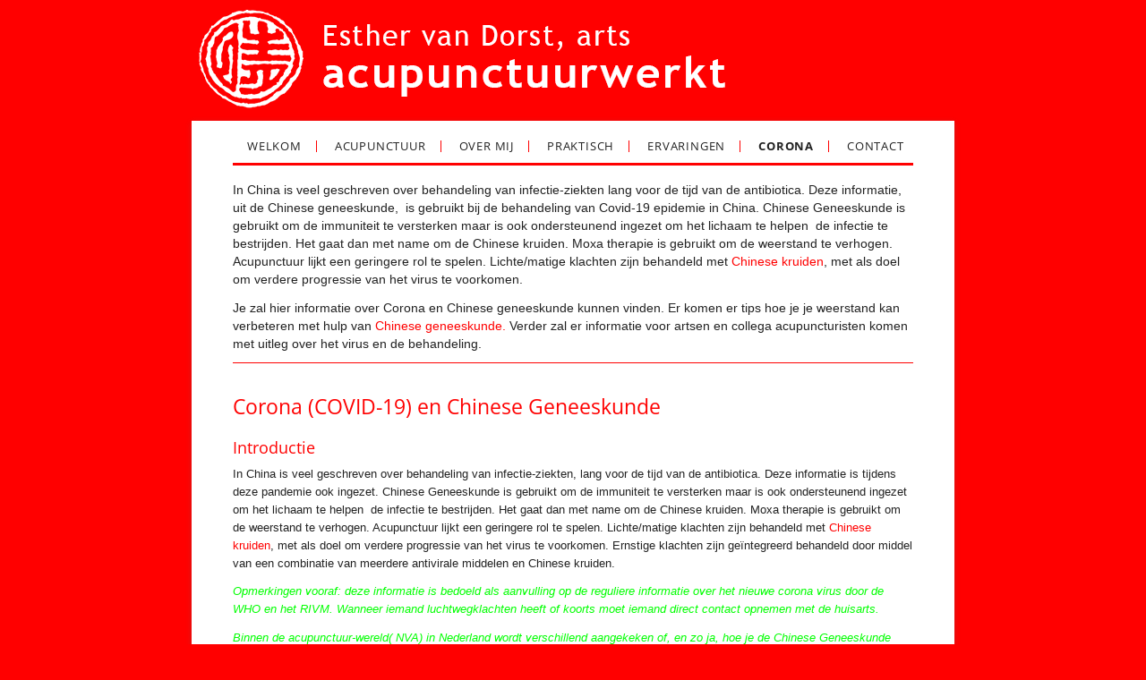

--- FILE ---
content_type: text/html; charset=UTF-8
request_url: https://acupunctuurwerkt.nl/category/corona/
body_size: 16139
content:
<!DOCTYPE html>
<!--[if IE 7]>
<html class="ie ie7" lang="nl-NL">
<![endif]-->
<!--[if IE 8]>
<html class="ie ie8" lang="nl-NL">
<![endif]-->
<!--[if !(IE 7) & !(IE 8)]><!-->
<html lang="nl-NL">
<!--<![endif]-->
<head>
<meta charset="UTF-8" />
<meta name="viewport" content="width=device-width" />
<title>Corona Archieven - Acupunctuur werkt</title>
<link rel="profile" href="http://gmpg.org/xfn/11" />
<link rel="pingback" href="https://acupunctuurwerkt.nl/wp/xmlrpc.php" />
<!--[if lt IE 9]>
<script src="https://acupunctuurwerkt.nl/wp/wp-content/themes/twentytwelve/js/html5.js" type="text/javascript"></script>
<![endif]-->
<!-- website door tastymouse.com -->
<meta name='robots' content='index, follow, max-image-preview:large, max-snippet:-1, max-video-preview:-1' />

	<!-- This site is optimized with the Yoast SEO plugin v26.8 - https://yoast.com/product/yoast-seo-wordpress/ -->
	<link rel="canonical" href="https://acupunctuurwerkt.nl/category/corona/" />
	<meta property="og:locale" content="nl_NL" />
	<meta property="og:type" content="article" />
	<meta property="og:title" content="Corona Archieven - Acupunctuur werkt" />
	<meta property="og:url" content="https://acupunctuurwerkt.nl/category/corona/" />
	<meta property="og:site_name" content="Acupunctuur werkt" />
	<script type="application/ld+json" class="yoast-schema-graph">{"@context":"https://schema.org","@graph":[{"@type":"CollectionPage","@id":"https://acupunctuurwerkt.nl/category/corona/","url":"https://acupunctuurwerkt.nl/category/corona/","name":"Corona Archieven - Acupunctuur werkt","isPartOf":{"@id":"https://acupunctuurwerkt.nl/#website"},"breadcrumb":{"@id":"https://acupunctuurwerkt.nl/category/corona/#breadcrumb"},"inLanguage":"nl-NL"},{"@type":"BreadcrumbList","@id":"https://acupunctuurwerkt.nl/category/corona/#breadcrumb","itemListElement":[{"@type":"ListItem","position":1,"name":"Home","item":"https://acupunctuurwerkt.nl/"},{"@type":"ListItem","position":2,"name":"Corona"}]},{"@type":"WebSite","@id":"https://acupunctuurwerkt.nl/#website","url":"https://acupunctuurwerkt.nl/","name":"Acupunctuur werkt","description":"Esther van Dorst","publisher":{"@id":"https://acupunctuurwerkt.nl/#/schema/person/84e0d21d2b404d49e1e9c51990b19a17"},"potentialAction":[{"@type":"SearchAction","target":{"@type":"EntryPoint","urlTemplate":"https://acupunctuurwerkt.nl/?s={search_term_string}"},"query-input":{"@type":"PropertyValueSpecification","valueRequired":true,"valueName":"search_term_string"}}],"inLanguage":"nl-NL"},{"@type":["Person","Organization"],"@id":"https://acupunctuurwerkt.nl/#/schema/person/84e0d21d2b404d49e1e9c51990b19a17","name":"Esther van Dorst","image":{"@type":"ImageObject","inLanguage":"nl-NL","@id":"https://acupunctuurwerkt.nl/#/schema/person/image/","url":"https://acupunctuurwerkt.nl/wp/wp-content/uploads/2018/06/logo-esther-250x250-pixels.jpg","contentUrl":"https://acupunctuurwerkt.nl/wp/wp-content/uploads/2018/06/logo-esther-250x250-pixels.jpg","width":250,"height":250,"caption":"Esther van Dorst"},"logo":{"@id":"https://acupunctuurwerkt.nl/#/schema/person/image/"}}]}</script>
	<!-- / Yoast SEO plugin. -->


<link rel="alternate" type="application/rss+xml" title="Acupunctuur werkt &raquo; feed" href="https://acupunctuurwerkt.nl/feed/" />
<link rel="alternate" type="application/rss+xml" title="Acupunctuur werkt &raquo; reacties feed" href="https://acupunctuurwerkt.nl/comments/feed/" />
<link rel="alternate" type="application/rss+xml" title="Acupunctuur werkt &raquo; Corona categorie feed" href="https://acupunctuurwerkt.nl/category/corona/feed/" />
<style id='wp-img-auto-sizes-contain-inline-css' type='text/css'>
img:is([sizes=auto i],[sizes^="auto," i]){contain-intrinsic-size:3000px 1500px}
/*# sourceURL=wp-img-auto-sizes-contain-inline-css */
</style>
<style id='wp-emoji-styles-inline-css' type='text/css'>

	img.wp-smiley, img.emoji {
		display: inline !important;
		border: none !important;
		box-shadow: none !important;
		height: 1em !important;
		width: 1em !important;
		margin: 0 0.07em !important;
		vertical-align: -0.1em !important;
		background: none !important;
		padding: 0 !important;
	}
/*# sourceURL=wp-emoji-styles-inline-css */
</style>
<link rel='stylesheet' id='wp-block-library-css' href='https://acupunctuurwerkt.nl/wp/wp-includes/css/dist/block-library/style.min.css?ver=6.9' type='text/css' media='all' />
<style id='global-styles-inline-css' type='text/css'>
:root{--wp--preset--aspect-ratio--square: 1;--wp--preset--aspect-ratio--4-3: 4/3;--wp--preset--aspect-ratio--3-4: 3/4;--wp--preset--aspect-ratio--3-2: 3/2;--wp--preset--aspect-ratio--2-3: 2/3;--wp--preset--aspect-ratio--16-9: 16/9;--wp--preset--aspect-ratio--9-16: 9/16;--wp--preset--color--black: #000000;--wp--preset--color--cyan-bluish-gray: #abb8c3;--wp--preset--color--white: #fff;--wp--preset--color--pale-pink: #f78da7;--wp--preset--color--vivid-red: #cf2e2e;--wp--preset--color--luminous-vivid-orange: #ff6900;--wp--preset--color--luminous-vivid-amber: #fcb900;--wp--preset--color--light-green-cyan: #7bdcb5;--wp--preset--color--vivid-green-cyan: #00d084;--wp--preset--color--pale-cyan-blue: #8ed1fc;--wp--preset--color--vivid-cyan-blue: #0693e3;--wp--preset--color--vivid-purple: #9b51e0;--wp--preset--color--blue: #21759b;--wp--preset--color--dark-gray: #444;--wp--preset--color--medium-gray: #9f9f9f;--wp--preset--color--light-gray: #e6e6e6;--wp--preset--gradient--vivid-cyan-blue-to-vivid-purple: linear-gradient(135deg,rgb(6,147,227) 0%,rgb(155,81,224) 100%);--wp--preset--gradient--light-green-cyan-to-vivid-green-cyan: linear-gradient(135deg,rgb(122,220,180) 0%,rgb(0,208,130) 100%);--wp--preset--gradient--luminous-vivid-amber-to-luminous-vivid-orange: linear-gradient(135deg,rgb(252,185,0) 0%,rgb(255,105,0) 100%);--wp--preset--gradient--luminous-vivid-orange-to-vivid-red: linear-gradient(135deg,rgb(255,105,0) 0%,rgb(207,46,46) 100%);--wp--preset--gradient--very-light-gray-to-cyan-bluish-gray: linear-gradient(135deg,rgb(238,238,238) 0%,rgb(169,184,195) 100%);--wp--preset--gradient--cool-to-warm-spectrum: linear-gradient(135deg,rgb(74,234,220) 0%,rgb(151,120,209) 20%,rgb(207,42,186) 40%,rgb(238,44,130) 60%,rgb(251,105,98) 80%,rgb(254,248,76) 100%);--wp--preset--gradient--blush-light-purple: linear-gradient(135deg,rgb(255,206,236) 0%,rgb(152,150,240) 100%);--wp--preset--gradient--blush-bordeaux: linear-gradient(135deg,rgb(254,205,165) 0%,rgb(254,45,45) 50%,rgb(107,0,62) 100%);--wp--preset--gradient--luminous-dusk: linear-gradient(135deg,rgb(255,203,112) 0%,rgb(199,81,192) 50%,rgb(65,88,208) 100%);--wp--preset--gradient--pale-ocean: linear-gradient(135deg,rgb(255,245,203) 0%,rgb(182,227,212) 50%,rgb(51,167,181) 100%);--wp--preset--gradient--electric-grass: linear-gradient(135deg,rgb(202,248,128) 0%,rgb(113,206,126) 100%);--wp--preset--gradient--midnight: linear-gradient(135deg,rgb(2,3,129) 0%,rgb(40,116,252) 100%);--wp--preset--font-size--small: 13px;--wp--preset--font-size--medium: 20px;--wp--preset--font-size--large: 36px;--wp--preset--font-size--x-large: 42px;--wp--preset--spacing--20: 0.44rem;--wp--preset--spacing--30: 0.67rem;--wp--preset--spacing--40: 1rem;--wp--preset--spacing--50: 1.5rem;--wp--preset--spacing--60: 2.25rem;--wp--preset--spacing--70: 3.38rem;--wp--preset--spacing--80: 5.06rem;--wp--preset--shadow--natural: 6px 6px 9px rgba(0, 0, 0, 0.2);--wp--preset--shadow--deep: 12px 12px 50px rgba(0, 0, 0, 0.4);--wp--preset--shadow--sharp: 6px 6px 0px rgba(0, 0, 0, 0.2);--wp--preset--shadow--outlined: 6px 6px 0px -3px rgb(255, 255, 255), 6px 6px rgb(0, 0, 0);--wp--preset--shadow--crisp: 6px 6px 0px rgb(0, 0, 0);}:where(.is-layout-flex){gap: 0.5em;}:where(.is-layout-grid){gap: 0.5em;}body .is-layout-flex{display: flex;}.is-layout-flex{flex-wrap: wrap;align-items: center;}.is-layout-flex > :is(*, div){margin: 0;}body .is-layout-grid{display: grid;}.is-layout-grid > :is(*, div){margin: 0;}:where(.wp-block-columns.is-layout-flex){gap: 2em;}:where(.wp-block-columns.is-layout-grid){gap: 2em;}:where(.wp-block-post-template.is-layout-flex){gap: 1.25em;}:where(.wp-block-post-template.is-layout-grid){gap: 1.25em;}.has-black-color{color: var(--wp--preset--color--black) !important;}.has-cyan-bluish-gray-color{color: var(--wp--preset--color--cyan-bluish-gray) !important;}.has-white-color{color: var(--wp--preset--color--white) !important;}.has-pale-pink-color{color: var(--wp--preset--color--pale-pink) !important;}.has-vivid-red-color{color: var(--wp--preset--color--vivid-red) !important;}.has-luminous-vivid-orange-color{color: var(--wp--preset--color--luminous-vivid-orange) !important;}.has-luminous-vivid-amber-color{color: var(--wp--preset--color--luminous-vivid-amber) !important;}.has-light-green-cyan-color{color: var(--wp--preset--color--light-green-cyan) !important;}.has-vivid-green-cyan-color{color: var(--wp--preset--color--vivid-green-cyan) !important;}.has-pale-cyan-blue-color{color: var(--wp--preset--color--pale-cyan-blue) !important;}.has-vivid-cyan-blue-color{color: var(--wp--preset--color--vivid-cyan-blue) !important;}.has-vivid-purple-color{color: var(--wp--preset--color--vivid-purple) !important;}.has-black-background-color{background-color: var(--wp--preset--color--black) !important;}.has-cyan-bluish-gray-background-color{background-color: var(--wp--preset--color--cyan-bluish-gray) !important;}.has-white-background-color{background-color: var(--wp--preset--color--white) !important;}.has-pale-pink-background-color{background-color: var(--wp--preset--color--pale-pink) !important;}.has-vivid-red-background-color{background-color: var(--wp--preset--color--vivid-red) !important;}.has-luminous-vivid-orange-background-color{background-color: var(--wp--preset--color--luminous-vivid-orange) !important;}.has-luminous-vivid-amber-background-color{background-color: var(--wp--preset--color--luminous-vivid-amber) !important;}.has-light-green-cyan-background-color{background-color: var(--wp--preset--color--light-green-cyan) !important;}.has-vivid-green-cyan-background-color{background-color: var(--wp--preset--color--vivid-green-cyan) !important;}.has-pale-cyan-blue-background-color{background-color: var(--wp--preset--color--pale-cyan-blue) !important;}.has-vivid-cyan-blue-background-color{background-color: var(--wp--preset--color--vivid-cyan-blue) !important;}.has-vivid-purple-background-color{background-color: var(--wp--preset--color--vivid-purple) !important;}.has-black-border-color{border-color: var(--wp--preset--color--black) !important;}.has-cyan-bluish-gray-border-color{border-color: var(--wp--preset--color--cyan-bluish-gray) !important;}.has-white-border-color{border-color: var(--wp--preset--color--white) !important;}.has-pale-pink-border-color{border-color: var(--wp--preset--color--pale-pink) !important;}.has-vivid-red-border-color{border-color: var(--wp--preset--color--vivid-red) !important;}.has-luminous-vivid-orange-border-color{border-color: var(--wp--preset--color--luminous-vivid-orange) !important;}.has-luminous-vivid-amber-border-color{border-color: var(--wp--preset--color--luminous-vivid-amber) !important;}.has-light-green-cyan-border-color{border-color: var(--wp--preset--color--light-green-cyan) !important;}.has-vivid-green-cyan-border-color{border-color: var(--wp--preset--color--vivid-green-cyan) !important;}.has-pale-cyan-blue-border-color{border-color: var(--wp--preset--color--pale-cyan-blue) !important;}.has-vivid-cyan-blue-border-color{border-color: var(--wp--preset--color--vivid-cyan-blue) !important;}.has-vivid-purple-border-color{border-color: var(--wp--preset--color--vivid-purple) !important;}.has-vivid-cyan-blue-to-vivid-purple-gradient-background{background: var(--wp--preset--gradient--vivid-cyan-blue-to-vivid-purple) !important;}.has-light-green-cyan-to-vivid-green-cyan-gradient-background{background: var(--wp--preset--gradient--light-green-cyan-to-vivid-green-cyan) !important;}.has-luminous-vivid-amber-to-luminous-vivid-orange-gradient-background{background: var(--wp--preset--gradient--luminous-vivid-amber-to-luminous-vivid-orange) !important;}.has-luminous-vivid-orange-to-vivid-red-gradient-background{background: var(--wp--preset--gradient--luminous-vivid-orange-to-vivid-red) !important;}.has-very-light-gray-to-cyan-bluish-gray-gradient-background{background: var(--wp--preset--gradient--very-light-gray-to-cyan-bluish-gray) !important;}.has-cool-to-warm-spectrum-gradient-background{background: var(--wp--preset--gradient--cool-to-warm-spectrum) !important;}.has-blush-light-purple-gradient-background{background: var(--wp--preset--gradient--blush-light-purple) !important;}.has-blush-bordeaux-gradient-background{background: var(--wp--preset--gradient--blush-bordeaux) !important;}.has-luminous-dusk-gradient-background{background: var(--wp--preset--gradient--luminous-dusk) !important;}.has-pale-ocean-gradient-background{background: var(--wp--preset--gradient--pale-ocean) !important;}.has-electric-grass-gradient-background{background: var(--wp--preset--gradient--electric-grass) !important;}.has-midnight-gradient-background{background: var(--wp--preset--gradient--midnight) !important;}.has-small-font-size{font-size: var(--wp--preset--font-size--small) !important;}.has-medium-font-size{font-size: var(--wp--preset--font-size--medium) !important;}.has-large-font-size{font-size: var(--wp--preset--font-size--large) !important;}.has-x-large-font-size{font-size: var(--wp--preset--font-size--x-large) !important;}
/*# sourceURL=global-styles-inline-css */
</style>

<style id='classic-theme-styles-inline-css' type='text/css'>
/*! This file is auto-generated */
.wp-block-button__link{color:#fff;background-color:#32373c;border-radius:9999px;box-shadow:none;text-decoration:none;padding:calc(.667em + 2px) calc(1.333em + 2px);font-size:1.125em}.wp-block-file__button{background:#32373c;color:#fff;text-decoration:none}
/*# sourceURL=/wp-includes/css/classic-themes.min.css */
</style>
<style id='responsive-menu-inline-css' type='text/css'>
#rmp_menu_trigger-498{width: 55px;height: 55px;position: fixed;top: 10px;border-radius: 5px;display: none;text-decoration: none;right: 5%;background: transparent;transition: transform 0.5s, background-color 1s}#rmp_menu_trigger-498 .rmp-trigger-box{width: 33px;color: #fff}#rmp_menu_trigger-498 .rmp-trigger-icon-active, #rmp_menu_trigger-498 .rmp-trigger-text-open{display: none}#rmp_menu_trigger-498.is-active .rmp-trigger-icon-active, #rmp_menu_trigger-498.is-active .rmp-trigger-text-open{display: inline}#rmp_menu_trigger-498.is-active .rmp-trigger-icon-inactive, #rmp_menu_trigger-498.is-active .rmp-trigger-text{display: none}#rmp_menu_trigger-498 .rmp-trigger-label{color: #fff;pointer-events: none;line-height: 13px;font-family: inherit;font-size: 13px;display: inline;text-transform: inherit}#rmp_menu_trigger-498 .rmp-trigger-label.rmp-trigger-label-top{display: block;margin-bottom: 12px}#rmp_menu_trigger-498 .rmp-trigger-label.rmp-trigger-label-bottom{display: block;margin-top: 12px}#rmp_menu_trigger-498 .responsive-menu-pro-inner{display: block}#rmp_menu_trigger-498 .rmp-trigger-icon-inactive .rmp-font-icon{color: #FFFFFF}#rmp_menu_trigger-498 .responsive-menu-pro-inner, #rmp_menu_trigger-498 .responsive-menu-pro-inner::before, #rmp_menu_trigger-498 .responsive-menu-pro-inner::after{width: 33px;height: 5px;background-color: #FFFFFF;border-radius: 4px;position: absolute}#rmp_menu_trigger-498 .rmp-trigger-icon-active .rmp-font-icon{color: #FFFFFF}#rmp_menu_trigger-498.is-active .responsive-menu-pro-inner, #rmp_menu_trigger-498.is-active .responsive-menu-pro-inner::before, #rmp_menu_trigger-498.is-active .responsive-menu-pro-inner::after{background-color: #FFFFFF}#rmp_menu_trigger-498:hover .rmp-trigger-icon-inactive .rmp-font-icon{color: #FFFFFF}#rmp_menu_trigger-498:not(.is-active):hover .responsive-menu-pro-inner, #rmp_menu_trigger-498:not(.is-active):hover .responsive-menu-pro-inner::before, #rmp_menu_trigger-498:not(.is-active):hover .responsive-menu-pro-inner::after{background-color: #FFFFFF}#rmp_menu_trigger-498 .responsive-menu-pro-inner::before{top: 10px}#rmp_menu_trigger-498 .responsive-menu-pro-inner::after{bottom: 10px}#rmp_menu_trigger-498.is-active .responsive-menu-pro-inner::after{bottom: 0}@media screen and (max-width: 600px){.nav-menu{display: none !important}#rmp_menu_trigger-498{display: block}#rmp-container-498{position: fixed;top: 0;margin: 0;transition: transform 0.5s;overflow: auto;display: block;width: 75%;background-color: #ff0000;background-image: url("");height: 100%;left: 0;padding-top: 0px;padding-left: 0px;padding-bottom: 0px;padding-right: 0px}#rmp-menu-wrap-498{padding-top: 0px;padding-left: 0px;padding-bottom: 0px;padding-right: 0px;background-color: #ff0000}#rmp-menu-wrap-498 .rmp-menu, #rmp-menu-wrap-498 .rmp-submenu{width: 100%;box-sizing: border-box;margin: 0;padding: 0}#rmp-menu-wrap-498 .rmp-submenu-depth-1 .rmp-menu-item-link{padding-left: 10%}#rmp-menu-wrap-498 .rmp-submenu-depth-2 .rmp-menu-item-link{padding-left: 15%}#rmp-menu-wrap-498 .rmp-submenu-depth-3 .rmp-menu-item-link{padding-left: 20%}#rmp-menu-wrap-498 .rmp-submenu-depth-4 .rmp-menu-item-link{padding-left: 25%}#rmp-menu-wrap-498 .rmp-submenu.rmp-submenu-open{display: block}#rmp-menu-wrap-498 .rmp-menu-item{width: 100%;list-style: none;margin: 0}#rmp-menu-wrap-498 .rmp-menu-item-link{height: 44px;line-height: 44px;font-size: 13px;border-bottom: 1px solid #ffffff;font-family: inherit;color: #FFFFFF;text-align: left;background-color: #ff0000;font-weight: normal;letter-spacing: 0px;display: block;box-sizing: border-box;width: 100%;text-decoration: none;position: relative;overflow: hidden;transition: background-color 1s, border-color 1s, 1s;padding: 0 5%;padding-right: 54px}#rmp-menu-wrap-498 .rmp-menu-item-link:after, #rmp-menu-wrap-498 .rmp-menu-item-link:before{display: none}#rmp-menu-wrap-498 .rmp-menu-item-link:hover, #rmp-menu-wrap-498 .rmp-menu-item-link:focus{color: #FFFFFF;border-color: #ffffff;background-color: #3C3C3C}#rmp-menu-wrap-498 .rmp-menu-item-link:focus{outline: none;border-color: unset;box-shadow: unset}#rmp-menu-wrap-498 .rmp-menu-item-link .rmp-font-icon{height: 44px;line-height: 44px;margin-right: 10px;font-size: 13px}#rmp-menu-wrap-498 .rmp-menu-current-item .rmp-menu-item-link{color: #FFFFFF;border-color: #212121;background-color: #339900}#rmp-menu-wrap-498 .rmp-menu-current-item .rmp-menu-item-link:hover, #rmp-menu-wrap-498 .rmp-menu-current-item .rmp-menu-item-link:focus{color: #FFFFFF;border-color: #3f3f3f;background-color: #43494C}#rmp-menu-wrap-498 .rmp-menu-subarrow{position: absolute;top: 0;bottom: 0;text-align: center;overflow: hidden;background-size: cover;overflow: hidden;right: 0;border-left-style: solid;border-left-color: #ffffff;border-left-width: 1px;height: 44px;width: 44px;color: #FFFFFF;background-color: #ff0000}#rmp-menu-wrap-498 .rmp-menu-subarrow svg{fill: #FFFFFF}#rmp-menu-wrap-498 .rmp-menu-subarrow:hover{color: #FFFFFF;border-color: #ffffff;background-color: #3C3C3C}#rmp-menu-wrap-498 .rmp-menu-subarrow:hover svg{fill: #FFFFFF}#rmp-menu-wrap-498 .rmp-menu-subarrow .rmp-font-icon{margin-right: unset}#rmp-menu-wrap-498 .rmp-menu-subarrow *{vertical-align: middle;line-height: 44px}#rmp-menu-wrap-498 .rmp-menu-subarrow-active{display: block;background-size: cover;color: #fff;border-color: #212121;background-color: #212121}#rmp-menu-wrap-498 .rmp-menu-subarrow-active svg{fill: #fff}#rmp-menu-wrap-498 .rmp-menu-subarrow-active:hover{color: #fff;border-color: #fff;background-color: #3f3f3f}#rmp-menu-wrap-498 .rmp-menu-subarrow-active:hover svg{fill: #fff}#rmp-menu-wrap-498 .rmp-submenu{display: none}#rmp-menu-wrap-498 .rmp-submenu .rmp-menu-item-link{height: 44px;line-height: 44px;letter-spacing: 0px;font-size: 13px;border-bottom: 1px solid #ffffff;font-family: inherit;font-weight: normal;color: #FFFFFF;text-align: left;background-color: #ff0000}#rmp-menu-wrap-498 .rmp-submenu .rmp-menu-item-link:hover, #rmp-menu-wrap-498 .rmp-submenu .rmp-menu-item-link:focus{color: #FFFFFF;border-color: #ffffff;background-color: #3C3C3C}#rmp-menu-wrap-498 .rmp-submenu .rmp-menu-current-item .rmp-menu-item-link{color: #FFFFFF;border-color: #212121;background-color: #339900}#rmp-menu-wrap-498 .rmp-submenu .rmp-menu-current-item .rmp-menu-item-link:hover, #rmp-menu-wrap-498 .rmp-submenu .rmp-menu-current-item .rmp-menu-item-link:focus{color: #FFFFFF;border-color: #3f3f3f;background-color: #43494C}#rmp-menu-wrap-498 .rmp-submenu .rmp-menu-subarrow{right: 0;border-right: unset;border-left-style: solid;border-left-color: #ffffff;border-left-width: 1px;height: 44px;line-height: 44px;width: 44px;color: #FFFFFF;background-color: #ff0000}#rmp-menu-wrap-498 .rmp-submenu .rmp-menu-subarrow:hover{color: #FFFFFF;border-color: #ffffff;background-color: #3C3C3C}#rmp-menu-wrap-498 .rmp-submenu .rmp-menu-subarrow-active{color: #fff;border-color: #212121;background-color: #212121}#rmp-menu-wrap-498 .rmp-submenu .rmp-menu-subarrow-active:hover{color: #fff;border-color: #fff;background-color: #3f3f3f}#rmp-menu-wrap-498 .rmp-menu-item-description{margin: 0;padding: 5px 5%;opacity: 0.8;color: #FFFFFF}#rmp-search-box-498{display: block;padding-top: 0px;padding-left: 5%;padding-bottom: 0px;padding-right: 5%}#rmp-search-box-498 .rmp-search-form{margin: 0}#rmp-search-box-498 .rmp-search-box{background: #fff;border: 1px solid #dadada;color: #333;width: 100%;padding: 0 5%;border-radius: 30px;height: 45px;-webkit-appearance: none}#rmp-search-box-498 .rmp-search-box::placeholder{color: #C7C7CD}#rmp-search-box-498 .rmp-search-box:focus{background-color: #fff;outline: 2px solid #dadada;color: #333}#rmp-menu-title-498{background-color: #43494C;color: #FFFFFF;text-align: left;font-size: 14px;padding-top: 10%;padding-left: 5%;padding-bottom: 0%;padding-right: 5%;font-weight: 400;transition: background-color 1s, border-color 1s, color 1s}#rmp-menu-title-498:hover{background-color: #43494C;color: #FFFFFF}#rmp-menu-title-498 > .rmp-menu-title-link{color: #FFFFFF;width: 100%;background-color: unset;text-decoration: none}#rmp-menu-title-498 > .rmp-menu-title-link:hover{color: #FFFFFF}#rmp-menu-title-498 .rmp-font-icon{font-size: 14px}#rmp-menu-additional-content-498{padding-top: 0px;padding-left: 5%;padding-bottom: 0px;padding-right: 5%;color: #fff;text-align: center;font-size: 16px}}.rmp-container{display: none;visibility: visible;padding: 0px 0px 0px 0px;z-index: 99998;transition: all 0.3s}.rmp-container.rmp-fade-top, .rmp-container.rmp-fade-left, .rmp-container.rmp-fade-right, .rmp-container.rmp-fade-bottom{display: none}.rmp-container.rmp-slide-left, .rmp-container.rmp-push-left{transform: translateX(-100%);-ms-transform: translateX(-100%);-webkit-transform: translateX(-100%);-moz-transform: translateX(-100%)}.rmp-container.rmp-slide-left.rmp-menu-open, .rmp-container.rmp-push-left.rmp-menu-open{transform: translateX(0);-ms-transform: translateX(0);-webkit-transform: translateX(0);-moz-transform: translateX(0)}.rmp-container.rmp-slide-right, .rmp-container.rmp-push-right{transform: translateX(100%);-ms-transform: translateX(100%);-webkit-transform: translateX(100%);-moz-transform: translateX(100%)}.rmp-container.rmp-slide-right.rmp-menu-open, .rmp-container.rmp-push-right.rmp-menu-open{transform: translateX(0);-ms-transform: translateX(0);-webkit-transform: translateX(0);-moz-transform: translateX(0)}.rmp-container.rmp-slide-top, .rmp-container.rmp-push-top{transform: translateY(-100%);-ms-transform: translateY(-100%);-webkit-transform: translateY(-100%);-moz-transform: translateY(-100%)}.rmp-container.rmp-slide-top.rmp-menu-open, .rmp-container.rmp-push-top.rmp-menu-open{transform: translateY(0);-ms-transform: translateY(0);-webkit-transform: translateY(0);-moz-transform: translateY(0)}.rmp-container.rmp-slide-bottom, .rmp-container.rmp-push-bottom{transform: translateY(100%);-ms-transform: translateY(100%);-webkit-transform: translateY(100%);-moz-transform: translateY(100%)}.rmp-container.rmp-slide-bottom.rmp-menu-open, .rmp-container.rmp-push-bottom.rmp-menu-open{transform: translateX(0);-ms-transform: translateX(0);-webkit-transform: translateX(0);-moz-transform: translateX(0)}.rmp-container::-webkit-scrollbar{width: 0px}.rmp-container ::-webkit-scrollbar-track{box-shadow: inset 0 0 5px transparent}.rmp-container ::-webkit-scrollbar-thumb{background: transparent}.rmp-container ::-webkit-scrollbar-thumb:hover{background: transparent}.rmp-container .rmp-menu-wrap .rmp-menu{transition: none;border-radius: 0;box-shadow: none;background: none;border: 0;bottom: auto;box-sizing: border-box;clip: auto;color: #666;display: block;float: none;font-family: inherit;font-size: 14px;height: auto;left: auto;line-height: 1.7;list-style-type: none;margin: 0;min-height: auto;max-height: none;opacity: 1;outline: none;overflow: visible;padding: 0;position: relative;pointer-events: auto;right: auto;text-align: left;text-decoration: none;text-indent: 0;text-transform: none;transform: none;top: auto;visibility: inherit;width: auto;word-wrap: break-word;white-space: normal}.rmp-container .rmp-menu-additional-content{display: block;word-break: break-word}.rmp-container .rmp-menu-title{display: flex;flex-direction: column}.rmp-container .rmp-menu-title .rmp-menu-title-image{max-width: 100%;margin-bottom: 15px;display: block;margin: auto;margin-bottom: 15px}button.rmp_menu_trigger{z-index: 999999;overflow: hidden;outline: none;border: 0;display: none;margin: 0;transition: transform 0.5s, background-color 0.5s;padding: 0}button.rmp_menu_trigger .responsive-menu-pro-inner::before, button.rmp_menu_trigger .responsive-menu-pro-inner::after{content: "";display: block}button.rmp_menu_trigger .responsive-menu-pro-inner::before{top: 10px}button.rmp_menu_trigger .responsive-menu-pro-inner::after{bottom: 10px}button.rmp_menu_trigger .rmp-trigger-box{width: 40px;display: inline-block;position: relative;pointer-events: none;vertical-align: super}.rmp-menu-trigger-boring .responsive-menu-pro-inner{transition-property: none}.rmp-menu-trigger-boring .responsive-menu-pro-inner::after, .rmp-menu-trigger-boring .responsive-menu-pro-inner::before{transition-property: none}.rmp-menu-trigger-boring.is-active .responsive-menu-pro-inner{transform: rotate(45deg)}.rmp-menu-trigger-boring.is-active .responsive-menu-pro-inner:before{top: 0;opacity: 0}.rmp-menu-trigger-boring.is-active .responsive-menu-pro-inner:after{bottom: 0;transform: rotate(-90deg)}
/*# sourceURL=responsive-menu-inline-css */
</style>
<link rel='stylesheet' id='dashicons-css' href='https://acupunctuurwerkt.nl/wp/wp-includes/css/dashicons.min.css?ver=6.9' type='text/css' media='all' />
<link rel='stylesheet' id='twentytwelve-fonts-css' href='https://acupunctuurwerkt.nl/wp/wp-content/themes/twentytwelve/fonts/font-open-sans.css?ver=20230328' type='text/css' media='all' />
<link rel='stylesheet' id='twentytwelve-style-css' href='https://acupunctuurwerkt.nl/wp/wp-content/themes/acu/style.css?ver=20251202' type='text/css' media='all' />
<link rel='stylesheet' id='twentytwelve-block-style-css' href='https://acupunctuurwerkt.nl/wp/wp-content/themes/twentytwelve/css/blocks.css?ver=20251031' type='text/css' media='all' />
<script type="text/javascript" src="https://acupunctuurwerkt.nl/wp/wp-includes/js/jquery/jquery.min.js?ver=3.7.1" id="jquery-core-js"></script>
<script type="text/javascript" src="https://acupunctuurwerkt.nl/wp/wp-includes/js/jquery/jquery-migrate.min.js?ver=3.4.1" id="jquery-migrate-js"></script>
<script type="text/javascript" src="https://acupunctuurwerkt.nl/wp/wp-content/themes/twentytwelve/js/navigation.js?ver=20250303" id="twentytwelve-navigation-js" defer="defer" data-wp-strategy="defer"></script>
<link rel="https://api.w.org/" href="https://acupunctuurwerkt.nl/wp-json/" /><link rel="alternate" title="JSON" type="application/json" href="https://acupunctuurwerkt.nl/wp-json/wp/v2/categories/10" /><link rel="EditURI" type="application/rsd+xml" title="RSD" href="https://acupunctuurwerkt.nl/wp/xmlrpc.php?rsd" />
<meta name="generator" content="WordPress 6.9" />
<!-- Analytics by WP Statistics - https://wp-statistics.com -->
<link rel="icon" href="https://acupunctuurwerkt.nl/wp/wp-content/uploads/2018/06/logo-esther-250x250-pixels-150x150.jpg" sizes="32x32" />
<link rel="icon" href="https://acupunctuurwerkt.nl/wp/wp-content/uploads/2018/06/logo-esther-250x250-pixels.jpg" sizes="192x192" />
<link rel="apple-touch-icon" href="https://acupunctuurwerkt.nl/wp/wp-content/uploads/2018/06/logo-esther-250x250-pixels.jpg" />
<meta name="msapplication-TileImage" content="https://acupunctuurwerkt.nl/wp/wp-content/uploads/2018/06/logo-esther-250x250-pixels.jpg" />
<link rel='stylesheet' id='mediaelement-css' href='https://acupunctuurwerkt.nl/wp/wp-includes/js/mediaelement/mediaelementplayer-legacy.min.css?ver=4.2.17' type='text/css' media='all' />
<link rel='stylesheet' id='wp-mediaelement-css' href='https://acupunctuurwerkt.nl/wp/wp-includes/js/mediaelement/wp-mediaelement.min.css?ver=6.9' type='text/css' media='all' />
</head>

<body class="archive category category-corona category-10 wp-embed-responsive wp-theme-twentytwelve wp-child-theme-acu full-width custom-font-enabled single-author">
<div class="kop">
<li id="text-2" class="widget widget_text">			<div class="textwidget"><a href="https://acupunctuurwerkt.nl/"><img src="https://acupunctuurwerkt.nl/wp/wp-content/uploads/2019/02/acupunctuurwerkt.png" alt="logo acupunctuurwerkt" width="620" height="110" class="alignnone size-full wp-image-42" /></a></div>
		</li>

		
</div>
<div id="page" class="hfeed site">
<div id="punt"></div>
	<header id="masthead" class="site-header" role="banner">
		<nav id="site-navigation" class="main-navigation" role="navigation">
			<a class="assistive-text" href="#content" title="Ga naar de inhoud">Ga naar de inhoud</a>
			<div class="menu-top-container"><ul id="menu-top" class="nav-menu"><li id="menu-item-24" class="menu-item menu-item-type-post_type menu-item-object-page menu-item-home menu-item-24"><a href="https://acupunctuurwerkt.nl/">Welkom</a></li>
<li id="menu-item-25" class="menu-item menu-item-type-post_type menu-item-object-page menu-item-has-children menu-item-25"><a href="https://acupunctuurwerkt.nl/acupunctuur/">Acupunctuur</a>
<ul class="sub-menu">
	<li id="menu-item-28" class="menu-item menu-item-type-post_type menu-item-object-page menu-item-28"><a href="https://acupunctuurwerkt.nl/acupunctuur/traditionele-chinese-geneeskunde/">Traditionele Chinese Geneeskunde</a></li>
	<li id="menu-item-27" class="menu-item menu-item-type-post_type menu-item-object-page menu-item-27"><a href="https://acupunctuurwerkt.nl/acupunctuur/chinese-kruidengeneeskunde/">Chinese kruidengeneeskunde</a></li>
	<li id="menu-item-26" class="menu-item menu-item-type-post_type menu-item-object-page menu-item-26"><a href="https://acupunctuurwerkt.nl/acupunctuur/de-overige-takken/">De overige takken</a></li>
	<li id="menu-item-38" class="menu-item menu-item-type-post_type menu-item-object-page menu-item-38"><a href="https://acupunctuurwerkt.nl/acupunctuur/indicaties/">Indicaties</a></li>
</ul>
</li>
<li id="menu-item-29" class="menu-item menu-item-type-post_type menu-item-object-page menu-item-has-children menu-item-29"><a href="https://acupunctuurwerkt.nl/esther-van-dorst/">Over mij</a>
<ul class="sub-menu">
	<li id="menu-item-70" class="menu-item menu-item-type-post_type menu-item-object-page menu-item-70"><a href="https://acupunctuurwerkt.nl/werkwijze/">Werkwijze</a></li>
	<li id="menu-item-117" class="menu-item menu-item-type-post_type menu-item-object-page menu-item-117"><a href="https://acupunctuurwerkt.nl/esther-van-dorst/registraties-en-vergoedingen/">Registraties</a></li>
</ul>
</li>
<li id="menu-item-71" class="menu-item menu-item-type-post_type menu-item-object-page menu-item-has-children menu-item-71"><a href="https://acupunctuurwerkt.nl/praktische-informatie/">Praktisch</a>
<ul class="sub-menu">
	<li id="menu-item-118" class="menu-item menu-item-type-post_type menu-item-object-page menu-item-118"><a href="https://acupunctuurwerkt.nl/praktische-informatie/openingstijden/">Openingstijden</a></li>
	<li id="menu-item-119" class="menu-item menu-item-type-post_type menu-item-object-page menu-item-119"><a href="https://acupunctuurwerkt.nl/praktische-informatie/tarieven/">Tarieven</a></li>
</ul>
</li>
<li id="menu-item-31" class="menu-item menu-item-type-taxonomy menu-item-object-category menu-item-31"><a href="https://acupunctuurwerkt.nl/category/ervaringen/">Ervaringen</a></li>
<li id="menu-item-392" class="menu-item menu-item-type-taxonomy menu-item-object-category current-menu-item menu-item-392"><a href="https://acupunctuurwerkt.nl/category/corona/" aria-current="page">Corona</a></li>
<li id="menu-item-30" class="menu-item menu-item-type-post_type menu-item-object-page menu-item-has-children menu-item-30"><a href="https://acupunctuurwerkt.nl/contact/">Contact</a>
<ul class="sub-menu">
	<li id="menu-item-110" class="menu-item menu-item-type-post_type menu-item-object-page menu-item-110"><a href="https://acupunctuurwerkt.nl/contact/aanmelden/">Aanmelden</a></li>
</ul>
</li>
</ul></div>		</nav><!-- #site-navigation -->

			</header><!-- #masthead -->

	<div id="main" class="wrapper">
	<section id="primary" class="site-content">
		<div id="content" role="main">

					<header class="archive-header">
				<h1 class="archive-title">
				Categoriearchief: <span>Corona</span>				</h1>

						</header><!-- .archive-header -->

			
	<article id="post-403" class="post-403 post type-post status-publish format-standard hentry category-corona category-sticky">
				<header class="entry-header">
			
						<h1 class="entry-title">
				<a href="https://acupunctuurwerkt.nl/corona-en-chinese-geneeskunde/" rel="bookmark">Covid-19 en Chinese geneeskunde</a>
			</h1>
								</header><!-- .entry-header -->

				<div class="entry-content">
			<p>In China is veel geschreven over behandeling van infectie-ziekten lang voor de tijd van de antibiotica. Deze informatie, uit de Chinese geneeskunde,  is gebruikt bij de behandeling van Covid-19 epidemie in China. Chinese Geneeskunde is gebruikt om de immuniteit te versterken maar is ook ondersteunend ingezet om het lichaam te helpen  de infectie te bestrijden. Het gaat dan met name om de Chinese kruiden. Moxa therapie is gebruikt om de weerstand te verhogen. Acupunctuur lijkt een geringere rol te spelen. Lichte/matige klachten zijn behandeld met <a href="https://acupunctuurwerkt.nl/acupunctuur/chinese-kruidengeneeskunde/">Chinese kruiden</a>, met als doel om verdere progressie van het virus te voorkomen.</p>
<p>Je zal hier informatie over Corona en Chinese geneeskunde kunnen vinden. Er komen er tips hoe je je weerstand kan verbeteren met hulp van <a href="https://acupunctuurwerkt.nl/acupunctuur/traditionele-chinese-geneeskunde/">Chinese geneeskunde.</a> Verder zal er informatie voor artsen en collega acupuncturisten komen met uitleg over het virus en de behandeling.</p>
					</div><!-- .entry-content -->
		
		<footer class="entry-meta">
			Dit bericht werd geplaatst in <a href="https://acupunctuurwerkt.nl/category/corona/" rel="category tag">Corona</a> op <a href="https://acupunctuurwerkt.nl/corona-en-chinese-geneeskunde/" title="14:55" rel="bookmark"><time class="entry-date" datetime="2020-03-22T14:55:30+01:00">22 maart 2020</time></a><span class="by-author"> door <span class="author vcard"><a class="url fn n" href="https://acupunctuurwerkt.nl/author/acupunctuur/" title="Alle berichten tonen van Esther van Dorst" rel="author">Esther van Dorst</a></span></span>.								</footer><!-- .entry-meta -->
	</article><!-- #post -->

	<article id="post-393" class="post-393 post type-post status-publish format-standard hentry category-corona">
				<header class="entry-header">
			
						<h1 class="entry-title">
				<a href="https://acupunctuurwerkt.nl/covid-19-en-chinese-geneeskunde/" rel="bookmark">Corona (COVID-19) en Chinese Geneeskunde</a>
			</h1>
								</header><!-- .entry-header -->

				<div class="entry-content">
			<h3>Introductie</h3>
<p>In China is veel geschreven over behandeling van infectie-ziekten, lang voor de tijd van de antibiotica. Deze informatie is tijdens deze pandemie ook ingezet. Chinese Geneeskunde is gebruikt om de immuniteit te versterken maar is ook ondersteunend ingezet om het lichaam te helpen  de infectie te bestrijden. Het gaat dan met name om de Chinese kruiden. Moxa therapie is gebruikt om de weerstand te verhogen. Acupunctuur lijkt een geringere rol te spelen. Lichte/matige klachten zijn behandeld met <a href="https://acupunctuurwerkt.nl/acupunctuur/chinese-kruidengeneeskunde/">Chinese kruiden</a>, met als doel om verdere progressie van het virus te voorkomen. Ernstige klachten zijn geïntegreerd behandeld door middel van een combinatie van meerdere antivirale middelen en Chinese kruiden.</p>
<p><span style="color: #00ff00;"><em>Opmerkingen vooraf: deze informatie is bedoeld als aanvulling op de reguliere informatie over het nieuwe corona virus door de <a style="color: #00ff00;" href="https://www.who.int/emergencies/diseases/novel-coronavirus-2019">WHO</a> en het <a style="color: #00ff00;" href="https://www.rivm.nl/actuele-informatie-over-coronavirus">RIVM</a>. Wanneer iemand luchtwegklachten heeft of koorts moet iemand direct contact opnemen met de huisarts. </em></span></p>
<p><span style="color: #00ff00;"><i>Binnen de acupunctuur-wereld( </i><a style="font-style: italic; color: #00ff00;" href="https://www.acupunctuur.nl/artikelen/algemeen-advies">NVA)</a><i> in Nederland wordt verschillend aangekeken of, en zo ja, hoe je de Chinese Geneeskunde kunt inzetten bij Corona: is Chinese geneeskunde meer ondersteunend voor de weerstand of kan je het gebruiken om daadwerkelijk Corona te behandelen.</i></span></p>
<p>&nbsp;</p>
<audio class="wp-audio-shortcode" id="audio-393-1" preload="none" style="width: 100%;" controls="controls"><source type="audio/mpeg" src="https://acupunctuurwerkt.nl/wp/wp-content/uploads/2020/03/interview-radio-noord-holland-mp3.mp3?_=1" /><a href="https://acupunctuurwerkt.nl/wp/wp-content/uploads/2020/03/interview-radio-noord-holland-mp3.mp3">https://acupunctuurwerkt.nl/wp/wp-content/uploads/2020/03/interview-radio-noord-holland-mp3.mp3</a></audio>
<p>&nbsp;</p>
<p><strong>Hoe kan je als Chinese geneeskundige uitleg geven aan je patiënten over Covid-19. Hoe kan je relevante informatie geven om de gezondheid/immuniteit te versterken.</strong></p>
<h3>Algemene informatie</h3>
<p>Ten eerste is het goed om te weten dat we nog een hele boel niet weten over het virus. Wat wel duidelijk is, is dat het virus niet discrimineert op leeftijd. Elke leeftijdsgroep kan geïnfecteerd worden. Het virus is niet alleen gevaarlijk voor mensen boven de 65 jaar oud. Ouderen en mensen met chronische klachten zijn meer kwetsbaar voor een slechtere afloop.</p>
<h3>Besmettelijkheid</h3>
<p>Het virus kan asymptomatisch zijn 2-27 dagen. Mensen zijn dan al wel besmettelijk. Zelfs wanneer de ziekte is doorgemaakt,  kan je nog besmettelijk zijn. Er zijn meerdere gevallen beschreven van mensen die ziek geweest zijn van het virus en later wederom ziek worden. Deze tweede infectie kan ernstiger verlopen. Het virus kan langere tijd op ruwe oppervlakten blijven zitten, bijvoorbeeld mondkapjes, pakketjes of pizzadozen.</p>
<h3>Covid-19 gedijt bij Damp Koude</h3>
<p>Covid-19 is een &#8216;epidemic damp disorder&#8217;. Er wordt succesvol een combinatie van kruiden formules gebruikt uit de Wen Bing, Wen Yi en de Shang Han Lun.</p>
<p>Het virus gedijt op Damp Koude. Damp Koude blokkeert de orgaanfunctie. Het blokkeert de verteringsorganen en de longen. Wanneer er stagnatie is, gaat het lichaam vechten. Er is koorts en zweten. De damp gaat stagneren, uiteindelijk krijgen we damp hitte. Welke naar de borstkas (longen), keel en de darmen kan gaan.</p>
<h3>Wie is het meest vatbaar?</h3>
<p>Mensen die al Damp Koude hebben zijn meer vatbaar voor Covid-19. Het virus veroorzaakt namelijk een damp probleem en houdt van Damp Koude.</p>
<p><strong>&#8221;Westerlingen zijn in het algemeen sterker dan de Chinezen&#8221;.</strong></p>
<p>Chinezen hebben het voordeel van de geïntegreerde behandeling met Chinese Geneeskunde. Onze levensstijl is wat ons zwakker maakt. Laat naar bed, teveel eten, verkeerde dingen eten, continue turend op een beeldscherm. Dus om onze weerstand te sterken:</p>
<ul>
<li>Op tijd naar bed</li>
<li>Geen stress, geen woede</li>
<li>Goede voeding, geen gefrituurde voeding, geen damp vormende voeding, minder suiker</li>
<li>Geen alcohol</li>
</ul>
<p>Je kan het ook als een gelegenheid zien om dat te leren wat je altijd wilde leren: gitaar spelen, Chinees leren en met je kinderen spelen.</p>
<h3>Preventie</h3>
<p>Dagelijkse moxa op ST 36, CV 4, CV6  en CV 12 versterkt de weerstand. Moxeren doe je met 3 sigaren tegelijkertijd voor 20-30 minuten.</p>
<p>Verder kan TaiChi of Qi Gong kan helpen om fit te blijven en energie op te bouwen.</p>
<h3>Behandeling</h3>
<p>Tegen dit virus is het belangrijk om, naast de andere behandeling, je immuniteit en je spijsvertering te boosten. Hiervoor kan moxa ondersteunend ingezet worden. De ene dag combineer je deze punten met de back shu punten, de dag erna kan je punten op de borstkas gebruiken. De longen worden zo sterker, daardoor kunnen ze beter Damp verwijderen.</p>
<ul>
<li>slijm in de longen:back shu punten: UB13, UB15</li>
<li>strak gevoel op borst: CV 17(10-15 min maximaal, om de hitte niet te verhogen)</li>
<li>zere keel: CV19 (10-15 min., maximaal om de hitte niet te verhogen)</li>
<li>kortademigheid en asthma: LU1,LU2, Dingchuan. Deze laatste punten zijn eigenlijk meer geschikt om het herstel te stimuleren van ernstig verzwakte patiënten, die Covid-19 gehad hebben</li>
</ul>
<p>Deze informatie is afkomstig van Chinese artsen, gespecialiseerd in Chinese kruiden, zoals Dr. Tong Xiao Lin, Guang An Men Hospital in Beijing  en Dr. Zhang Yue Feng. Beide zijn naar Wuhan zijn gegaan om te helpen. Beide hebben regelmatig gepubliceerd tijdens de uitbraak. Een andere bron is Dr.Suzanne Robidoux.</p>
					</div><!-- .entry-content -->
		
		<footer class="entry-meta">
			Dit bericht werd geplaatst in <a href="https://acupunctuurwerkt.nl/category/corona/" rel="category tag">Corona</a> op <a href="https://acupunctuurwerkt.nl/covid-19-en-chinese-geneeskunde/" title="14:24" rel="bookmark"><time class="entry-date" datetime="2020-03-22T14:24:49+01:00">22 maart 2020</time></a><span class="by-author"> door <span class="author vcard"><a class="url fn n" href="https://acupunctuurwerkt.nl/author/acupunctuur/" title="Alle berichten tonen van Esther van Dorst" rel="author">Esther van Dorst</a></span></span>.								</footer><!-- .entry-meta -->
	</article><!-- #post -->

		
		</div><!-- #content -->
	</section><!-- #primary -->


		</div><!-- #main .wrapper -->
	
</div><!-- #page -->
<footer id="colophon" role="contentinfo">
		<div class="site-info">
		 	<li id="text-3" class="widget widget_text">			<div class="textwidget">©Acupunctuurwerkt 1998-2020</div>
		</li>
<li id="nav_menu-2" class="widget widget_nav_menu"><div class="menu-footer-container"><ul id="menu-footer" class="menu"><li id="menu-item-345" class="menu-item menu-item-type-post_type menu-item-object-page menu-item-345"><a href="https://acupunctuurwerkt.nl/praktische-informatie/privacy/">Privacy</a></li>
<li id="menu-item-344" class="menu-item menu-item-type-post_type menu-item-object-page menu-item-344"><a href="https://acupunctuurwerkt.nl/contact/links/">Links</a></li>
<li id="menu-item-346" class="menu-item menu-item-type-post_type menu-item-object-page menu-item-346"><a href="https://acupunctuurwerkt.nl/contact/">Contact</a></li>
</ul></div></li>
		</div><!-- .site-info -->
	</footer><!-- #colophon -->
<script type="speculationrules">
{"prefetch":[{"source":"document","where":{"and":[{"href_matches":"/*"},{"not":{"href_matches":["/wp/wp-*.php","/wp/wp-admin/*","/wp/wp-content/uploads/*","/wp/wp-content/*","/wp/wp-content/plugins/*","/wp/wp-content/themes/acu/*","/wp/wp-content/themes/twentytwelve/*","/*\\?(.+)"]}},{"not":{"selector_matches":"a[rel~=\"nofollow\"]"}},{"not":{"selector_matches":".no-prefetch, .no-prefetch a"}}]},"eagerness":"conservative"}]}
</script>
			<button type="button"  aria-controls="rmp-container-498" aria-label="Menu Trigger" id="rmp_menu_trigger-498"  class="rmp_menu_trigger rmp-menu-trigger-boring">
								<span class="rmp-trigger-box">
									<span class="responsive-menu-pro-inner"></span>
								</span>
					</button>
						<div id="rmp-container-498" class="rmp-container rmp-container rmp-slide-left">
							<div id="rmp-menu-title-498" class="rmp-menu-title">
									<span class="rmp-menu-title-link">
										<span></span>					</span>
							</div>
			<div id="rmp-menu-wrap-498" class="rmp-menu-wrap"><ul id="rmp-menu-498" class="rmp-menu" role="menubar" aria-label="Default Menu"><li id="rmp-menu-item-24" class=" menu-item menu-item-type-post_type menu-item-object-page menu-item-home rmp-menu-item rmp-menu-top-level-item" role="none"><a  href="https://acupunctuurwerkt.nl/"  class="rmp-menu-item-link"  role="menuitem"  >Welkom</a></li><li id="rmp-menu-item-25" class=" menu-item menu-item-type-post_type menu-item-object-page menu-item-has-children rmp-menu-item rmp-menu-item-has-children rmp-menu-top-level-item" role="none"><a  href="https://acupunctuurwerkt.nl/acupunctuur/"  class="rmp-menu-item-link"  role="menuitem"  >Acupunctuur<div class="rmp-menu-subarrow">▼</div></a><ul aria-label="Acupunctuur"
            role="menu" data-depth="2"
            class="rmp-submenu rmp-submenu-depth-1"><li id="rmp-menu-item-28" class=" menu-item menu-item-type-post_type menu-item-object-page rmp-menu-item rmp-menu-sub-level-item" role="none"><a  href="https://acupunctuurwerkt.nl/acupunctuur/traditionele-chinese-geneeskunde/"  class="rmp-menu-item-link"  role="menuitem"  >Traditionele Chinese Geneeskunde</a></li><li id="rmp-menu-item-27" class=" menu-item menu-item-type-post_type menu-item-object-page rmp-menu-item rmp-menu-sub-level-item" role="none"><a  href="https://acupunctuurwerkt.nl/acupunctuur/chinese-kruidengeneeskunde/"  class="rmp-menu-item-link"  role="menuitem"  >Chinese kruidengeneeskunde</a></li><li id="rmp-menu-item-26" class=" menu-item menu-item-type-post_type menu-item-object-page rmp-menu-item rmp-menu-sub-level-item" role="none"><a  href="https://acupunctuurwerkt.nl/acupunctuur/de-overige-takken/"  class="rmp-menu-item-link"  role="menuitem"  >De overige takken</a></li><li id="rmp-menu-item-38" class=" menu-item menu-item-type-post_type menu-item-object-page rmp-menu-item rmp-menu-sub-level-item" role="none"><a  href="https://acupunctuurwerkt.nl/acupunctuur/indicaties/"  class="rmp-menu-item-link"  role="menuitem"  >Indicaties</a></li></ul></li><li id="rmp-menu-item-29" class=" menu-item menu-item-type-post_type menu-item-object-page menu-item-has-children rmp-menu-item rmp-menu-item-has-children rmp-menu-top-level-item" role="none"><a  href="https://acupunctuurwerkt.nl/esther-van-dorst/"  class="rmp-menu-item-link"  role="menuitem"  >Over mij<div class="rmp-menu-subarrow">▼</div></a><ul aria-label="Over mij"
            role="menu" data-depth="2"
            class="rmp-submenu rmp-submenu-depth-1"><li id="rmp-menu-item-70" class=" menu-item menu-item-type-post_type menu-item-object-page rmp-menu-item rmp-menu-sub-level-item" role="none"><a  href="https://acupunctuurwerkt.nl/werkwijze/"  class="rmp-menu-item-link"  role="menuitem"  >Werkwijze</a></li><li id="rmp-menu-item-117" class=" menu-item menu-item-type-post_type menu-item-object-page rmp-menu-item rmp-menu-sub-level-item" role="none"><a  href="https://acupunctuurwerkt.nl/esther-van-dorst/registraties-en-vergoedingen/"  class="rmp-menu-item-link"  role="menuitem"  >Registraties</a></li></ul></li><li id="rmp-menu-item-71" class=" menu-item menu-item-type-post_type menu-item-object-page menu-item-has-children rmp-menu-item rmp-menu-item-has-children rmp-menu-top-level-item" role="none"><a  href="https://acupunctuurwerkt.nl/praktische-informatie/"  class="rmp-menu-item-link"  role="menuitem"  >Praktisch<div class="rmp-menu-subarrow">▼</div></a><ul aria-label="Praktisch"
            role="menu" data-depth="2"
            class="rmp-submenu rmp-submenu-depth-1"><li id="rmp-menu-item-118" class=" menu-item menu-item-type-post_type menu-item-object-page rmp-menu-item rmp-menu-sub-level-item" role="none"><a  href="https://acupunctuurwerkt.nl/praktische-informatie/openingstijden/"  class="rmp-menu-item-link"  role="menuitem"  >Openingstijden</a></li><li id="rmp-menu-item-119" class=" menu-item menu-item-type-post_type menu-item-object-page rmp-menu-item rmp-menu-sub-level-item" role="none"><a  href="https://acupunctuurwerkt.nl/praktische-informatie/tarieven/"  class="rmp-menu-item-link"  role="menuitem"  >Tarieven</a></li></ul></li><li id="rmp-menu-item-31" class=" menu-item menu-item-type-taxonomy menu-item-object-category rmp-menu-item rmp-menu-top-level-item" role="none"><a  href="https://acupunctuurwerkt.nl/category/ervaringen/"  class="rmp-menu-item-link"  role="menuitem"  >Ervaringen</a></li><li id="rmp-menu-item-392" class=" menu-item menu-item-type-taxonomy menu-item-object-category current-menu-item rmp-menu-item rmp-menu-current-item rmp-menu-top-level-item" role="none"><a  href="https://acupunctuurwerkt.nl/category/corona/"  class="rmp-menu-item-link"  role="menuitem"  >Corona</a></li><li id="rmp-menu-item-30" class=" menu-item menu-item-type-post_type menu-item-object-page menu-item-has-children rmp-menu-item rmp-menu-item-has-children rmp-menu-top-level-item" role="none"><a  href="https://acupunctuurwerkt.nl/contact/"  class="rmp-menu-item-link"  role="menuitem"  >Contact<div class="rmp-menu-subarrow">▼</div></a><ul aria-label="Contact"
            role="menu" data-depth="2"
            class="rmp-submenu rmp-submenu-depth-1"><li id="rmp-menu-item-110" class=" menu-item menu-item-type-post_type menu-item-object-page rmp-menu-item rmp-menu-sub-level-item" role="none"><a  href="https://acupunctuurwerkt.nl/contact/aanmelden/"  class="rmp-menu-item-link"  role="menuitem"  >Aanmelden</a></li></ul></li></ul></div>			<div id="rmp-search-box-498" class="rmp-search-box">
					<form action="https://acupunctuurwerkt.nl/" class="rmp-search-form" role="search">
						<input type="search" name="s" title="Search" placeholder="Zoeken" class="rmp-search-box">
					</form>
				</div>
						<div id="rmp-menu-additional-content-498" class="rmp-menu-additional-content">
									</div>
						</div>
			<script type="text/javascript" id="rmp_menu_scripts-js-extra">
/* <![CDATA[ */
var rmp_menu = {"ajaxURL":"https://acupunctuurwerkt.nl/wp/wp-admin/admin-ajax.php","wp_nonce":"a9f0b34451","menu":[{"menu_theme":null,"theme_type":"default","theme_location_menu":"","submenu_submenu_arrow_width":"44","submenu_submenu_arrow_width_unit":"px","submenu_submenu_arrow_height":"44","submenu_submenu_arrow_height_unit":"px","submenu_arrow_position":"right","submenu_sub_arrow_background_colour":"#ff0000","submenu_sub_arrow_background_hover_colour":"#3C3C3C","submenu_sub_arrow_background_colour_active":"#212121","submenu_sub_arrow_background_hover_colour_active":"#3f3f3f","submenu_sub_arrow_border_width":"1","submenu_sub_arrow_border_width_unit":"px","submenu_sub_arrow_border_colour":"#ffffff","submenu_sub_arrow_border_hover_colour":"#ffffff","submenu_sub_arrow_border_colour_active":"#212121","submenu_sub_arrow_border_hover_colour_active":"#fff","submenu_sub_arrow_shape_colour":"#FFFFFF","submenu_sub_arrow_shape_hover_colour":"#FFFFFF","submenu_sub_arrow_shape_colour_active":"#fff","submenu_sub_arrow_shape_hover_colour_active":"#fff","use_header_bar":"off","header_bar_items_order":"{\"logo\": \"on\",\"title\":\"on\",\"search\":\"on\",\"html content\":\"on\",\"button\":\"on\"}","header_bar_title":"","header_bar_html_content":"","header_bar_logo":"","header_bar_logo_link":"","header_bar_logo_width":null,"header_bar_logo_width_unit":"%","header_bar_logo_height":null,"header_bar_logo_height_unit":"%","header_bar_height":"80","header_bar_height_unit":"px","header_bar_padding":{"top":"0px","right":"5%","bottom":"0px","left":"5%"},"header_bar_font":"","header_bar_font_size":"14","header_bar_font_size_unit":"px","header_bar_text_color":"#ffffff","header_bar_background_color":"#ffffff","header_bar_breakpoint":"800","header_bar_position_type":"fixed","header_bar_adjust_page":null,"header_bar_scroll_enable":"off","header_bar_scroll_background_color":"#36bdf6","mobile_breakpoint":"600","tablet_breakpoint":"600","transition_speed":"1","sub_menu_speed":"0.2","show_menu_on_page_load":"","menu_disable_scrolling":"off","menu_overlay":"off","menu_overlay_colour":"rgba(0,0,0,0.7)","desktop_menu_width":"","desktop_menu_width_unit":"px","desktop_menu_positioning":"fixed","desktop_menu_side":"","desktop_menu_to_hide":"","use_current_theme_location":"off","mega_menu":{"225":"off","227":"off","229":"off","228":"off","226":"off"},"desktop_submenu_open_animation":"","desktop_submenu_open_animation_speed":"0ms","desktop_submenu_open_on_click":"","desktop_menu_hide_and_show":"","menu_name":"Default Menu","menu_to_use":"top","different_menu_for_mobile":"off","menu_to_use_in_mobile":"main-menu","use_mobile_menu":"on","use_tablet_menu":"on","use_desktop_menu":null,"menu_display_on":"all-pages","menu_to_hide":".nav-menu","submenu_descriptions_on":"","custom_walker":"","menu_background_colour":"#ff0000","menu_depth":"2","smooth_scroll_on":"off","smooth_scroll_speed":"500","menu_font_icons":[],"menu_links_height":"44","menu_links_height_unit":"px","menu_links_line_height":"44","menu_links_line_height_unit":"px","menu_depth_0":"5","menu_depth_0_unit":"%","menu_font_size":"13","menu_font_size_unit":"px","menu_font":"","menu_font_weight":"normal","menu_text_alignment":"left","menu_text_letter_spacing":"","menu_word_wrap":"off","menu_link_colour":"#FFFFFF","menu_link_hover_colour":"#FFFFFF","menu_current_link_colour":"#FFFFFF","menu_current_link_hover_colour":"#FFFFFF","menu_item_background_colour":"#ff0000","menu_item_background_hover_colour":"#3C3C3C","menu_current_item_background_colour":"#339900","menu_current_item_background_hover_colour":"#43494C","menu_border_width":"1","menu_border_width_unit":"px","menu_item_border_colour":"#ffffff","menu_item_border_colour_hover":"#ffffff","menu_current_item_border_colour":"#212121","menu_current_item_border_hover_colour":"#3f3f3f","submenu_links_height":"44","submenu_links_height_unit":"px","submenu_links_line_height":"44","submenu_links_line_height_unit":"px","menu_depth_side":"left","menu_depth_1":"10","menu_depth_1_unit":"%","menu_depth_2":"15","menu_depth_2_unit":"%","menu_depth_3":"20","menu_depth_3_unit":"%","menu_depth_4":"25","menu_depth_4_unit":"%","submenu_item_background_colour":"#ff0000","submenu_item_background_hover_colour":"#3C3C3C","submenu_current_item_background_colour":"#339900","submenu_current_item_background_hover_colour":"#43494C","submenu_border_width":"1","submenu_border_width_unit":"px","submenu_item_border_colour":"#ffffff","submenu_item_border_colour_hover":"#ffffff","submenu_current_item_border_colour":"#212121","submenu_current_item_border_hover_colour":"#3f3f3f","submenu_font_size":"13","submenu_font_size_unit":"px","submenu_font":"","submenu_font_weight":"normal","submenu_text_letter_spacing":"","submenu_text_alignment":"left","submenu_link_colour":"#FFFFFF","submenu_link_hover_colour":"#FFFFFF","submenu_current_link_colour":"#FFFFFF","submenu_current_link_hover_colour":"#FFFFFF","inactive_arrow_shape":"\u25bc","active_arrow_shape":"\u25b2","inactive_arrow_font_icon":"","active_arrow_font_icon":"","inactive_arrow_image":"","active_arrow_image":"","submenu_arrow_width":"44","submenu_arrow_width_unit":"px","submenu_arrow_height":"44","submenu_arrow_height_unit":"px","arrow_position":"right","menu_sub_arrow_shape_colour":"#FFFFFF","menu_sub_arrow_shape_hover_colour":"#FFFFFF","menu_sub_arrow_shape_colour_active":"#fff","menu_sub_arrow_shape_hover_colour_active":"#fff","menu_sub_arrow_border_width":"1","menu_sub_arrow_border_width_unit":"px","menu_sub_arrow_border_colour":"#ffffff","menu_sub_arrow_border_hover_colour":"#ffffff","menu_sub_arrow_border_colour_active":"#212121","menu_sub_arrow_border_hover_colour_active":"#fff","menu_sub_arrow_background_colour":"#ff0000","menu_sub_arrow_background_hover_colour":"#3C3C3C","menu_sub_arrow_background_colour_active":"#212121","menu_sub_arrow_background_hover_colour_active":"#3f3f3f","fade_submenus":"off","fade_submenus_side":"left","fade_submenus_delay":"100","fade_submenus_speed":"500","use_slide_effect":"off","slide_effect_back_to_text":"Back","accordion_animation":"off","auto_expand_all_submenus":"off","auto_expand_current_submenus":"on","menu_item_click_to_trigger_submenu":"off","button_width":"55","button_width_unit":"px","button_height":"55","button_height_unit":"px","button_background_colour":"#000000","button_background_colour_hover":"#000","button_background_colour_active":"#000000","toggle_button_border_radius":"5","button_transparent_background":"on","button_left_or_right":"right","button_position_type":"fixed","button_distance_from_side":"5","button_distance_from_side_unit":"%","button_top":"10","button_top_unit":"px","button_push_with_animation":"off","button_click_animation":"boring","button_line_margin":"6","button_line_margin_unit":"px","button_line_width":"33","button_line_width_unit":"px","button_line_height":"5","button_line_height_unit":"px","button_line_colour":"#FFFFFF","button_line_colour_hover":"#FFFFFF","button_line_colour_active":"#FFFFFF","button_font_icon":"","button_font_icon_when_clicked":"","button_image":"","button_image_when_clicked":"","button_title":"","button_title_open":null,"button_title_position":"bottom","menu_container_columns":"","button_font":"","button_font_size":"13","button_font_size_unit":"px","button_title_line_height":"13","button_title_line_height_unit":"px","button_text_colour":"#fff","button_trigger_type_click":"on","button_trigger_type_hover":"off","button_click_trigger":"#responsive-menu-button","items_order":{"title":"on","menu":"on","search":"on","additional content":"on"},"menu_title":"","menu_title_link":"","menu_title_link_location":"_self","menu_title_image":"","menu_title_font_icon":"","menu_title_section_padding":{"top":"10%","right":"5%","bottom":"0%","left":"5%"},"menu_title_background_colour":"#43494C","menu_title_background_hover_colour":"#43494C","menu_title_font_size":"14","menu_title_font_size_unit":"px","menu_title_alignment":"left","menu_title_font_weight":"400","menu_title_font_family":"","menu_title_colour":"#FFFFFF","menu_title_hover_colour":"#FFFFFF","menu_title_image_width":null,"menu_title_image_width_unit":"%","menu_title_image_height":null,"menu_title_image_height_unit":"px","menu_additional_content":"","menu_additional_section_padding":{"left":"5%","top":"0px","right":"5%","bottom":"0px"},"menu_additional_content_font_size":"16","menu_additional_content_font_size_unit":"px","menu_additional_content_alignment":"center","menu_additional_content_colour":"#fff","menu_search_box_text":"Search","menu_search_box_code":"","menu_search_section_padding":{"left":"5%","top":"0px","right":"5%","bottom":"0px"},"menu_search_box_height":"45","menu_search_box_height_unit":"px","menu_search_box_border_radius":"30","menu_search_box_text_colour":"#333","menu_search_box_background_colour":"#fff","menu_search_box_placeholder_colour":"#C7C7CD","menu_search_box_border_colour":"#dadada","menu_section_padding":{"top":"0px","right":"0px","bottom":"0px","left":"0px"},"menu_width":"75","menu_width_unit":"%","menu_maximum_width":"","menu_maximum_width_unit":"px","menu_minimum_width":"","menu_minimum_width_unit":"px","menu_auto_height":"off","menu_container_padding":{"top":"0px","right":"0px","bottom":"0px","left":"0px"},"menu_container_background_colour":"#ff0000","menu_background_image":"","animation_type":"slide","menu_appear_from":"left","animation_speed":"0.5","page_wrapper":"","menu_close_on_body_click":"on","menu_close_on_scroll":"off","menu_close_on_link_click":"off","enable_touch_gestures":"","breakpoint":"600","scripts_in_footer":"on","minify_scripts":"on","external_files":"off","shortcode":"off","mobile_only":"off","custom_css":"","single_menu_height":"80","single_menu_font":"","single_menu_font_size":"14","single_menu_submenu_height":"40","single_menu_submenu_font":"","single_menu_submenu_font_size":"12","single_menu_item_link_colour":"#ffffff","single_menu_item_link_colour_hover":"#ffffff","single_menu_item_background_colour":"#ffffff","single_menu_item_background_colour_hover":"#ffffff","single_menu_item_submenu_link_colour":"#ffffff","single_menu_item_submenu_link_colour_hover":"#ffffff","single_menu_item_submenu_background_colour":"#ffffff","single_menu_item_submenu_background_colour_hover":"#ffffff","button_font_icon_type":"font-awesome","button_image_alt":"","button_image_alt_when_clicked":"","active_arrow_image_alt":"","inactive_arrow_image_alt":"","menu_title_image_alt":"","header_bar_logo_alt":"","single_menu_height_unit":"px","single_menu_font_size_unit":"px","single_menu_submenu_height_unit":"px","single_menu_submenu_font_size_unit":"px","menu_adjust_for_wp_admin_bar":"off","button_font_icon_when_clicked_type":"font-awesome","active_arrow_font_icon_type":"font-awesome","inactive_arrow_font_icon_type":"font-awesome","menu_title_font_icon_type":"font-awesome","menu_depth_5":"30","menu_depth_5_unit":"%","button_trigger_type":"click","keyboard_shortcut_close_menu":"27,37","keyboard_shortcut_open_menu":"32,39","remove_fontawesome":"","remove_bootstrap":"","desktop_menu_options":"{}","admin_theme":"light","single_menu_line_height":"80","single_menu_line_height_unit":"px","single_menu_submenu_line_height":"40","single_menu_submenu_line_height_unit":"px","hide_on_mobile":"off","hide_on_desktop":"off","excluded_pages":null,"menu_title_padding":{"left":"5%","top":"0px","right":"5%","bottom":"0px"},"menu_id":498,"active_toggle_contents":"\u25b2","inactive_toggle_contents":"\u25bc"}]};
//# sourceURL=rmp_menu_scripts-js-extra
/* ]]> */
</script>
<script type="text/javascript" src="https://acupunctuurwerkt.nl/wp/wp-content/plugins/responsive-menu/v4.0.0/assets/js/rmp-menu.min.js?ver=4.6.0" id="rmp_menu_scripts-js"></script>
<script type="text/javascript" id="wp-statistics-tracker-js-extra">
/* <![CDATA[ */
var WP_Statistics_Tracker_Object = {"requestUrl":"https://acupunctuurwerkt.nl/wp-json/wp-statistics/v2","ajaxUrl":"https://acupunctuurwerkt.nl/wp/wp-admin/admin-ajax.php","hitParams":{"wp_statistics_hit":1,"source_type":"category","source_id":10,"search_query":"","signature":"9ebccf5a0327661af954ad62c8ec9059","endpoint":"hit"},"option":{"dntEnabled":"","bypassAdBlockers":"","consentIntegration":{"name":null,"status":[]},"isPreview":false,"userOnline":false,"trackAnonymously":false,"isWpConsentApiActive":false,"consentLevel":"functional"},"isLegacyEventLoaded":"","customEventAjaxUrl":"https://acupunctuurwerkt.nl/wp/wp-admin/admin-ajax.php?action=wp_statistics_custom_event&nonce=9918f5c40b","onlineParams":{"wp_statistics_hit":1,"source_type":"category","source_id":10,"search_query":"","signature":"9ebccf5a0327661af954ad62c8ec9059","action":"wp_statistics_online_check"},"jsCheckTime":"60000"};
//# sourceURL=wp-statistics-tracker-js-extra
/* ]]> */
</script>
<script type="text/javascript" src="https://acupunctuurwerkt.nl/wp/wp-content/plugins/wp-statistics/assets/js/tracker.js?ver=14.16" id="wp-statistics-tracker-js"></script>
<script type="text/javascript" id="mediaelement-core-js-before">
/* <![CDATA[ */
var mejsL10n = {"language":"nl","strings":{"mejs.download-file":"Bestand downloaden","mejs.install-flash":"Je gebruikt een browser die geen Flash Player heeft ingeschakeld of ge\u00efnstalleerd. Zet de Flash Player plugin aan of download de nieuwste versie van https://get.adobe.com/flashplayer/","mejs.fullscreen":"Volledig scherm","mejs.play":"Afspelen","mejs.pause":"Pauzeren","mejs.time-slider":"Tijdschuifbalk","mejs.time-help-text":"Gebruik Links/Rechts pijltoetsen om \u00e9\u00e9n seconde vooruit te spoelen, Omhoog/Omlaag pijltoetsen om tien seconden vooruit te spoelen.","mejs.live-broadcast":"Live uitzending","mejs.volume-help-text":"Gebruik Omhoog/Omlaag pijltoetsen om het volume te verhogen of te verlagen.","mejs.unmute":"Geluid aan","mejs.mute":"Dempen","mejs.volume-slider":"Volumeschuifbalk","mejs.video-player":"Videospeler","mejs.audio-player":"Audiospeler","mejs.captions-subtitles":"Bijschriften/ondertitels","mejs.captions-chapters":"Hoofdstukken","mejs.none":"Geen","mejs.afrikaans":"Afrikaans","mejs.albanian":"Albanees","mejs.arabic":"Arabisch","mejs.belarusian":"Wit-Russisch","mejs.bulgarian":"Bulgaars","mejs.catalan":"Catalaans","mejs.chinese":"Chinees","mejs.chinese-simplified":"Chinees (Versimpeld)","mejs.chinese-traditional":"Chinees (Traditioneel)","mejs.croatian":"Kroatisch","mejs.czech":"Tsjechisch","mejs.danish":"Deens","mejs.dutch":"Nederlands","mejs.english":"Engels","mejs.estonian":"Estlands","mejs.filipino":"Filipijns","mejs.finnish":"Fins","mejs.french":"Frans","mejs.galician":"Galicisch","mejs.german":"Duits","mejs.greek":"Grieks","mejs.haitian-creole":"Ha\u00eftiaans Creools","mejs.hebrew":"Hebreeuws","mejs.hindi":"Hindi","mejs.hungarian":"Hongaars","mejs.icelandic":"IJslands","mejs.indonesian":"Indonesisch","mejs.irish":"Iers","mejs.italian":"Italiaans","mejs.japanese":"Japans","mejs.korean":"Koreaans","mejs.latvian":"Lets","mejs.lithuanian":"Litouws","mejs.macedonian":"Macedonisch","mejs.malay":"Maleis","mejs.maltese":"Maltees","mejs.norwegian":"Noors","mejs.persian":"Perzisch","mejs.polish":"Pools","mejs.portuguese":"Portugees","mejs.romanian":"Roemeens","mejs.russian":"Russisch","mejs.serbian":"Servisch","mejs.slovak":"Slovaaks","mejs.slovenian":"Sloveens","mejs.spanish":"Spaans","mejs.swahili":"Swahili","mejs.swedish":"Zweeds","mejs.tagalog":"Tagalog","mejs.thai":"Thais","mejs.turkish":"Turks","mejs.ukrainian":"Oekra\u00efens","mejs.vietnamese":"Vietnamees","mejs.welsh":"Welsh","mejs.yiddish":"Jiddisch"}};
//# sourceURL=mediaelement-core-js-before
/* ]]> */
</script>
<script type="text/javascript" src="https://acupunctuurwerkt.nl/wp/wp-includes/js/mediaelement/mediaelement-and-player.min.js?ver=4.2.17" id="mediaelement-core-js"></script>
<script type="text/javascript" src="https://acupunctuurwerkt.nl/wp/wp-includes/js/mediaelement/mediaelement-migrate.min.js?ver=6.9" id="mediaelement-migrate-js"></script>
<script type="text/javascript" id="mediaelement-js-extra">
/* <![CDATA[ */
var _wpmejsSettings = {"pluginPath":"/wp/wp-includes/js/mediaelement/","classPrefix":"mejs-","stretching":"responsive","audioShortcodeLibrary":"mediaelement","videoShortcodeLibrary":"mediaelement"};
//# sourceURL=mediaelement-js-extra
/* ]]> */
</script>
<script type="text/javascript" src="https://acupunctuurwerkt.nl/wp/wp-includes/js/mediaelement/wp-mediaelement.min.js?ver=6.9" id="wp-mediaelement-js"></script>
<script id="wp-emoji-settings" type="application/json">
{"baseUrl":"https://s.w.org/images/core/emoji/17.0.2/72x72/","ext":".png","svgUrl":"https://s.w.org/images/core/emoji/17.0.2/svg/","svgExt":".svg","source":{"concatemoji":"https://acupunctuurwerkt.nl/wp/wp-includes/js/wp-emoji-release.min.js?ver=6.9"}}
</script>
<script type="module">
/* <![CDATA[ */
/*! This file is auto-generated */
const a=JSON.parse(document.getElementById("wp-emoji-settings").textContent),o=(window._wpemojiSettings=a,"wpEmojiSettingsSupports"),s=["flag","emoji"];function i(e){try{var t={supportTests:e,timestamp:(new Date).valueOf()};sessionStorage.setItem(o,JSON.stringify(t))}catch(e){}}function c(e,t,n){e.clearRect(0,0,e.canvas.width,e.canvas.height),e.fillText(t,0,0);t=new Uint32Array(e.getImageData(0,0,e.canvas.width,e.canvas.height).data);e.clearRect(0,0,e.canvas.width,e.canvas.height),e.fillText(n,0,0);const a=new Uint32Array(e.getImageData(0,0,e.canvas.width,e.canvas.height).data);return t.every((e,t)=>e===a[t])}function p(e,t){e.clearRect(0,0,e.canvas.width,e.canvas.height),e.fillText(t,0,0);var n=e.getImageData(16,16,1,1);for(let e=0;e<n.data.length;e++)if(0!==n.data[e])return!1;return!0}function u(e,t,n,a){switch(t){case"flag":return n(e,"\ud83c\udff3\ufe0f\u200d\u26a7\ufe0f","\ud83c\udff3\ufe0f\u200b\u26a7\ufe0f")?!1:!n(e,"\ud83c\udde8\ud83c\uddf6","\ud83c\udde8\u200b\ud83c\uddf6")&&!n(e,"\ud83c\udff4\udb40\udc67\udb40\udc62\udb40\udc65\udb40\udc6e\udb40\udc67\udb40\udc7f","\ud83c\udff4\u200b\udb40\udc67\u200b\udb40\udc62\u200b\udb40\udc65\u200b\udb40\udc6e\u200b\udb40\udc67\u200b\udb40\udc7f");case"emoji":return!a(e,"\ud83e\u1fac8")}return!1}function f(e,t,n,a){let r;const o=(r="undefined"!=typeof WorkerGlobalScope&&self instanceof WorkerGlobalScope?new OffscreenCanvas(300,150):document.createElement("canvas")).getContext("2d",{willReadFrequently:!0}),s=(o.textBaseline="top",o.font="600 32px Arial",{});return e.forEach(e=>{s[e]=t(o,e,n,a)}),s}function r(e){var t=document.createElement("script");t.src=e,t.defer=!0,document.head.appendChild(t)}a.supports={everything:!0,everythingExceptFlag:!0},new Promise(t=>{let n=function(){try{var e=JSON.parse(sessionStorage.getItem(o));if("object"==typeof e&&"number"==typeof e.timestamp&&(new Date).valueOf()<e.timestamp+604800&&"object"==typeof e.supportTests)return e.supportTests}catch(e){}return null}();if(!n){if("undefined"!=typeof Worker&&"undefined"!=typeof OffscreenCanvas&&"undefined"!=typeof URL&&URL.createObjectURL&&"undefined"!=typeof Blob)try{var e="postMessage("+f.toString()+"("+[JSON.stringify(s),u.toString(),c.toString(),p.toString()].join(",")+"));",a=new Blob([e],{type:"text/javascript"});const r=new Worker(URL.createObjectURL(a),{name:"wpTestEmojiSupports"});return void(r.onmessage=e=>{i(n=e.data),r.terminate(),t(n)})}catch(e){}i(n=f(s,u,c,p))}t(n)}).then(e=>{for(const n in e)a.supports[n]=e[n],a.supports.everything=a.supports.everything&&a.supports[n],"flag"!==n&&(a.supports.everythingExceptFlag=a.supports.everythingExceptFlag&&a.supports[n]);var t;a.supports.everythingExceptFlag=a.supports.everythingExceptFlag&&!a.supports.flag,a.supports.everything||((t=a.source||{}).concatemoji?r(t.concatemoji):t.wpemoji&&t.twemoji&&(r(t.twemoji),r(t.wpemoji)))});
//# sourceURL=https://acupunctuurwerkt.nl/wp/wp-includes/js/wp-emoji-loader.min.js
/* ]]> */
</script>
</body>
</html>

--- FILE ---
content_type: text/css
request_url: https://acupunctuurwerkt.nl/wp/wp-content/themes/acu/style.css?ver=20251202
body_size: 4086
content:
/*
Theme Name: ACU

License: GNU General Public License v2 or later
Template:  twentytwelve
*/


/* =Notes
--------------------------------------------------------------
This stylesheet uses rem values with a pixel fallback. The rem
values (and line heights) are calculated using two variables:

$rembase:     14;
$line-height: 24;

---------- Examples

* Use a pixel value with a rem fallback for font-size, padding, margins, etc.
	padding: 5px 0;
	padding: 0.357142857rem 0; (5 / $rembase)

* Set a font-size and then set a line-height based on the font-size
	font-size: 16px
	font-size: 1.142857143rem; (16 / $rembase)
	line-height: 1.5; ($line-height / 16)

---------- Vertical spacing

Vertical spacing between most elements should use 24px or 48px
to maintain vertical rhythm:

.my-new-div {
	margin: 24px 0;
	margin: 1.714285714rem 0; ( 24 / $rembase )
}

---------- Further reading

http://snook.ca/archives/html_and_css/font-size-with-rem
http://blog.typekit.com/2011/11/09/type-study-sizing-the-legible-letter/


/* =Reset
-------------------------------------------------------------- */

html, body, div, span, applet, object, iframe, h1, h2, h3, h4, h5, h6, p, blockquote, pre, a, abbr, acronym, address, big, cite, code, del, dfn, em, img, ins, kbd, q, s, samp, small, strike, strong, sub, sup, tt, var, b, u, i, center, dl, dt, dd, ol, ul, li, fieldset, form, label, legend, table, caption, tbody, tfoot, thead, tr, th, td, article, aside, canvas, details, embed, figure, figcaption, footer, header, hgroup, menu, nav, output, ruby, section, summary, time, mark, audio, video {
	margin: 0;
	padding: 0;
	border: 0;
	font-size: 100%;
	vertical-align: baseline;
}

body {
	background-color: #FF0000 !important;
	font-family: Verdana, Geneva, Arial, Helvetica, sans-serif;
	font-size: 13px;
	font-size: 0.93rem
	line-height: 18px;
	line-height: 1.3rem;
	text-rendering: optimizeLegibility;
	color: #222;

}

body.custom-font-enabled {

}


#main li {
	list-style: disc;
	list-style-position: inside;
}

#main ul {
	margin-bottom: 10px;
	margin-bottom: 0.7142857rem;
}

ol,
ul {
	list-style: none;
}

blockquote,
q {
	quotes: none;
	color: #339900;
	font-style: italic;
}

.kader {
	color: #339900;
	font-style: italic;
}
blockquote:before,
blockquote:after,
q:before,
q:after {
	content: '';
	content: none;
}
table {
	border-collapse: collapse;
	border-spacing: 0;
}
caption,
th,
td {
	font-weight: normal;
	text-align: left;
}
h1,
h2,
h3,
h4,
h5,
h6 {
	color: #333;
	font-weight: normal;
	font-family: Trebuchet MS, Open Sans, sans-serif;
}

h1 {
		clear: both;
}

h2, h3 {
	width: auto;
	display: block;
	color: #ff0000;
}

h3 {
	
}

h1 a, h2 a {
		color: #ff0000;
}

h1 a:hover,  h2 a:hover {
	color: #222222;
}
html {
	overflow-y: scroll;
	font-size: 100%;
	-webkit-text-size-adjust: 100%;
	-ms-text-size-adjust: 100%;
}
a:focus {
	outline: thin dotted;
}
article,
aside,
details,
figcaption,
figure,
footer,
header,
hgroup,
nav,
section {
	display: block;
}
audio,
canvas,
video {
	display: inline-block;
}
audio:not([controls]) {
	display: none;
}
del {

}
ins {

}
hr {
	background-color: #ff0000;
	border: 0;
	height: 1px;
}

sub,
sup {
	font-size: 75%;
	line-height: 0;
	position: relative;
	vertical-align: baseline;
}
sup {
	top: -0.5em;
}
sub {
	bottom: -0.25em;
}
small {
	font-size: smaller;
}
img {
	border: 0;
	-ms-interpolation-mode: bicubic;
}

p {
	margin: 0 0 10px 0;
	margin: 0 0 0.7142857rem 0;
	font-family: Verdana, Geneva, Arial, Helvetica, sans-serif;
}

.page p {
	padding: 0 24px 0 0;
	padding: 0 2rem 0 0;
}

#primary a {
	color: #FF0000;
	text-decoration: none;
}

#primary a:hover {
	text-decoration: underline;
}

/* Clearing floats */
.clear:after,
.wrapper:after,
.format-status .entry-header:after {
	clear: both;
}
.clear:before,
.clear:after,
.wrapper:before,
.wrapper:after,
.format-status .entry-header:before,
.format-status .entry-header:after {
	display: table;
	content: "";
}


/* Responsive images */
.entry-content img,
.comment-content img,
.widget img {
	max-width: 100%; /* Fluid images for posts, comments, and widgets */
}
img[class*="align"],
img[class*="wp-image-"],
img[class*="attachment-"] {
	height: auto; /* Make sure images with WordPress-added height and width attributes are scaled correctly */
}
img.size-full,
img.size-large,
img.header-image,
img.wp-post-image {
	max-width: 100%;
	height: auto; /* Make sure images with WordPress-added height and width attributes are scaled correctly */
}

/* Make sure videos and embeds fit their containers */
embed,
iframe,
object,
video {
	max-width: 100%;
}
.entry-content .twitter-tweet-rendered {
	max-width: 100% !important; /* Override the Twitter embed fixed width */
}

/* Images */
.alignleft {
	float: left;
}
.alignright {
	float: right;
}
.aligncenter {
	display: block;
	margin-left: auto;
	margin-right: auto;
}

.wp-caption {
	max-width: 100%; /* Keep wide captions from overflowing their container. */
	padding: 4px;
}


/* header */
.kop {
	padding: 10px 0 0 10px;
}

.kop li, footer li {
	list-style: none;
}

.site-header {
	padding: 15px 0 0 0;
	padding: 1.0714285rem 0 0 0;
	text-align: left;
}

.site-header h1.site-title {

}

.site-header h2 {

}
.site-header h1 a {
	text-decoration: none;
}

.site-header h2 a {
 
}

#kop #search-2 {
float: right;
margin-top: 20px;
}

#kop #search-2 input {
	float: right;
	padding: 3px 9px;
	}
	
#kop #search-2 input#searchsubmit {
	border: 0px solid #666;
	border-radius: 3px;
	padding:  3px 6px;
	padding: 0.1rem 0.428571429rem;
	background-color: white;
}

/* Navigation */

nav {
	float: left;
	width: 100%;
	margin-bottom: 15px;
	margin-bottom: 1.1rem;
}


/* Assistive text */
.assistive-text,
.site .screen-reader-text {
	position: absolute !important;
	clip: rect(1px, 1px, 1px, 1px);
}
.main-navigation .assistive-text:hover,
.main-navigation .assistive-text:active,
.main-navigation .assistive-text:focus {
	border: 2px solid #333;
	border-radius: 3px;
	clip: auto !important;
	color: #000;
	display: block;
	font-size: 12px;
	padding: 12px;
	position: absolute;
	top: 5px;
	left: 5px;
	z-index: 100000; /* Above WP toolbar */
}

/* Page structure */
.site {
	height: auto;
	border-top-left-radius:0;
	border-top-right-radius:0;
	border-bottom-right-radius:15px;
	border-bottom-left-radius:15px;
	background-color: #fff;
}

.site-content {
	margin: 0;
}

.widget-area {
	margin: 0;
}

/* =Main content
-------------------------------------------------------------- */

.archive-header {
	display: none;
}

.entry-meta {
	display: none; 
}

.entry-header {
	margin-bottom: 10px;
	margin-bottom: 0.7142857rem;
}

.entry-header h1.entry-title {
	font-size: 20px;
	font-size: 1.429rem;
	line-height: 2.0rem;
	font-weight: normal;
}
.entry-header .entry-title a {
	text-decoration: none;
}

h2 {
	font-size: 18px;
	font-size: 1.286rem;
	line-height: 2rem;
	font-weight: normal;
	margin: 10px 0 10px 0;
	margin: 0.7142857rem 0 0.7142857rem 0;
}

h3 {
	font-size: 16px;
	font-size: 1.143rem;
	line-height: 1.5;
	font-weight: normal;
	margin: 5px 0 5px 0;
	margin: 0.3571428rem 0 0.4rem 0;
}

img.alignleft {
	margin: 0 24px 12px 0;
	margin: 0 1.714285714rem 0.857142857rem 0;
}
img.alignright {
	margin: 0 0 12px 24px;
	margin: 0 0 0.857142857rem 1.714285714rem;
}
img.aligncenter {
	margin-top: 0;
	margin-top: 0;
	margin-bottom: 12px;
	margin-bottom: 0.857142857rem;
}
.entry-content embed,
.entry-content iframe,
.entry-content object,
.entry-content video {
	margin-bottom: 24px;
	margin-bottom: 1.714285714rem;
}

.site-content article {

	margin-bottom: 14px;
	margin-bottom: 1rem;
	padding-bottom: 14px;
	padding-bottom: 1em;
	word-wrap: break-word;
	-webkit-hyphens: auto;
	-moz-hyphens: auto;
	hyphens: auto;
}

.category-ervaringen .site-content article {
		border-bottom: 1px solid #ff0000;
}
.page-links {
	clear: both;
	line-height: 1.714285714;
}

.single-author .entry-meta .by-author {
	display: none;
}

.post-403 .entry-header {
	display: none;
}

.post-403 .entry-content {
	font-size: 1em;
	font-size: 14px;
		border-bottom: 1px solid #ff0000;
}


/* =Widgets
-------------------------------------------------------------- */


.widget_search label {
	display: block;
	font-size: 13px;
	font-size: 0.928571429rem;
	line-height: 1.846153846;
}

footer {
	width: 100%;
	margin: 0 auto;
	color: #FFFFFF;
	margin-bottom: 7px;
	margin-bottom: 0.5rem;
}

#text-3 {
	float: left;
}

#menu-footer {
	float: right;
}

#menu-footer li {
	float: left !important;
	clear: none;
	padding-left: 10px;
}

#menu-footer li a {
	text-decoration: none;
}

#menu-footer li a:hover {
	color: #000;
}

footer a {
			color: #FFFFFF;
}

/* contactform */

div.wpcf7 {
	float: left;
	clear: both;
	width: 100%;
	margin-bottom: 15px;
}

#main div.wpcf7 li {
	width: 100%;
	clear: both;
	float: left;
	list-style: none;
}

button,
input,
textarea {
	border: 1px solid #ccc;
	border-radius: 3px;
	padding:  3px 6px;
	padding: 0.2142857rem 0.428571429rem;
	float: left;
}

div.wpcf7 li span {
	float: left;
	clear: none;
	width: 200px;
	width: 14.285714rem;
	padding:  3px 6px;
	padding: 0.2142857rem 0.428571429rem;
}

div.wpcf7 li span.behandeltijdstip {

}

div.wpcf7 li span.behandeltijdstip span.wpcf7-checkbox span,
div.wpcf7 li span.wachtlijst span.wpcf7-radio span {
		float: left; 
		clear: none; 
	
}
											
div.wpcf7 li span.behandeltijdstip span.wpcf7-list-item-label,
div.wpcf7 li span.wachtlijst span.wpcf7-list-item-label {
	float: left; 
	clear: none;
	width: 50%;}
	
.wpcf7-submit {
	margin-bottom: 7px;
	margin-bottom: 0.5rem;
}

button,
input {
    line-height: normal;
}

textarea {
	font-size: 100%;
	overflow: auto;
	vertical-align: top;
}

/* =Media queries
-------------------------------------------------------------- */

/* Minimum width of 600 pixels. */
@media screen and (min-width: 600px) {

	.site {
		margin: 0 auto;
		max-width: 760px;
	}
	
	.kop {
		margin: 0 auto;
		max-width: 860px;
	}
	
	.site-content {
		float: left;
		width: 65.104166667%;
	}
	body.template-front-page .site-content,
	body.single-attachment .site-content,
	body.full-width .site-content {
		width: 100%;
	}

	nav {
		border-bottom: 3px solid #FF0000;
	}	

	.main-navigation ul.nav-menu,
	.main-navigation div.nav-menu > ul {
		display: inline-block !important;
		text-align: left;
		width: 100%;
	}
	.main-navigation ul {
		margin: 0 0 7px 0;
		margin: 0 0 0.5rem 0;
		text-indent: 0;
	}
	.main-navigation li a,
	.main-navigation li {
		display: inline-block;
		text-decoration: none;
		font-family: Trebuchet MS, Open Sans, sans-serif;
	}
	.main-navigation li a {
		border-bottom: 0;
		text-transform: uppercase;
		white-space: nowrap;
		color: #222222;
		letter-spacing: 1px;
		line-height: 1;
		letter-spacing: 0.05rem;
		padding: 0 14px 0 14px;
		padding: 0 1rem 0 1rem;
		border-right: 1px solid #FF0000;
	}
	
	.main-navigation li.menu-item-30 a {
		padding: 0 0 0 14px;
		padding: 0 0 0 1rem;
		border-right: 0px solid #FF0000;
	}
	.main-navigation li a:hover {
	color: #FF0000;
	}
	.main-navigation li {	
		position: relative;
	}
	
	.main-navigation li ul {
		display: none;
		margin: 0;
		padding: 0;
		position: absolute;
		top: 100%;
		z-index: 1;
	}
	.main-navigation li ul ul {
		top: 0;
		left: 100%;
	}
	
	.main-navigation li ul li {
		margin: 0 0 0 0;
		position: relative;
	}
	
	.main-navigation li ul ul li {
		margin: 0 0 0 0;
		position: relative;
	}
	.main-navigation ul li:hover > ul {
		border-left: 0;
		display: block;
		padding-top: 7px;
		padding-top: 0.5rem;
		
	}
	.main-navigation li ul li a {
		background: #339900;
		border-bottom: 1px solid #ffffff;
		border-right: none;
		color: #ffffff;
		display: block;
		font-size: 11px;
		font-size: 0.785714286rem;
		line-height: 1.181818182;
		padding: 7px 10px;
		padding: 0.5rem 0.714285714rem;
		width: 160px;
		width: 11.428571rem;
		white-space: normal;
	}
	
		.main-navigation li.menu-item-30 ul li a {
		background: #339900;
		border-bottom: 1px solid #ffffff;
		border-right: none;
		color: #ffffff;
		display: block;
		font-size: 11px;
		font-size: 0.785714286rem;
		line-height: 1.181818182;
		padding: 7px 10px;
		padding: 0.5rem 0.714285714rem;
		width: 160px;
		width: 11.428571rem;
		white-space: normal;
	}
	.main-navigation li ul li a:hover {
		font-weight: bold;
	}
	.main-navigation .current-menu-item > a,
	.main-navigation .current-menu-ancestor > a,
	.main-navigation .current_page_item > a,
	.main-navigation .current_page_ancestor > a,
	.main-navigation .current-post-parent a {
		font-weight: bold;
	}
	.menu-toggle {
		display: none;
	}
	.entry-header .entry-title {
		font-size: 20px;
		font-size: 1.423rem;
	}
	#respond form input[type="text"] {
		width: 46.333333333%;
	}
	#respond form textarea.blog-textarea {
		width: 79.666666667%;
	}
	
	#primary {
	padding: 0 10px;	
	padding: 0 0.7142857rem;
} 

	.entry-header h1.entry-title {
		font-size: 20px;
		font-size: 1.429rem;
		line-height: 2.5rem;
		font-weight: normal;

}

}

/* Minimum width of 960 pixels. Oftewel Notebook scherm!! */
@media screen and (min-width: 960px) {
	
	.kop {
		margin: 0 auto;
	   padding: 10px 0 7px 10px;
		padding: 0.7142857rem 0 0.5rem 0.7142857rem;

}

	body .site {
		padding: 0 40px;
		padding: 0 2.857142857rem;
		margin-bottom: 7px;
		margin-bottom: 0.5rem;
		box-shadow: 0 2px 6px rgba(100, 100, 100, 0.3);
	}

	body.custom-background-empty .site,
	body.custom-background-white .site {
		padding: 0;
		margin-top: 0;
		margin-bottom: 0;
		box-shadow: none;
	}
	
	#primary {
	padding: 0;	
	} 

	footer {
	max-width: 800px !important;
	}

}

/*  max width: 600px */
@media screen and (max-width: 600px) {


	img.alignleft {
	float: none;

	margin: 0 100px 24px 0;
	margin: 0 8rem 1.714285714rem 0;
}

	#primary {
	padding: 0 10px;	
	padding: 0 0.7142857rem;
} 

}
/* contactform */


button,
input,
textarea {
	border: 1px solid #ccc;
	border-radius: 3px;
	padding:  3px 6px;
	padding: 0.2142857rem 0.428571429rem;
	float: left;
	clear: right;
}

button,
input {
    line-height: normal;
}

textarea {
	font-size: 100%;
	overflow: auto;
	vertical-align: top;
}

/* Reset non-text input types */
input[type="checkbox"],
input[type="radio"],
input[type="file"],
input[type="hidden"],
input[type="image"],
input[type="color"] {
	border: 0;
	border-radius: 0;
	padding: 0;
}

/* responsive menu*/

select {
	max-width: 100%;
}
